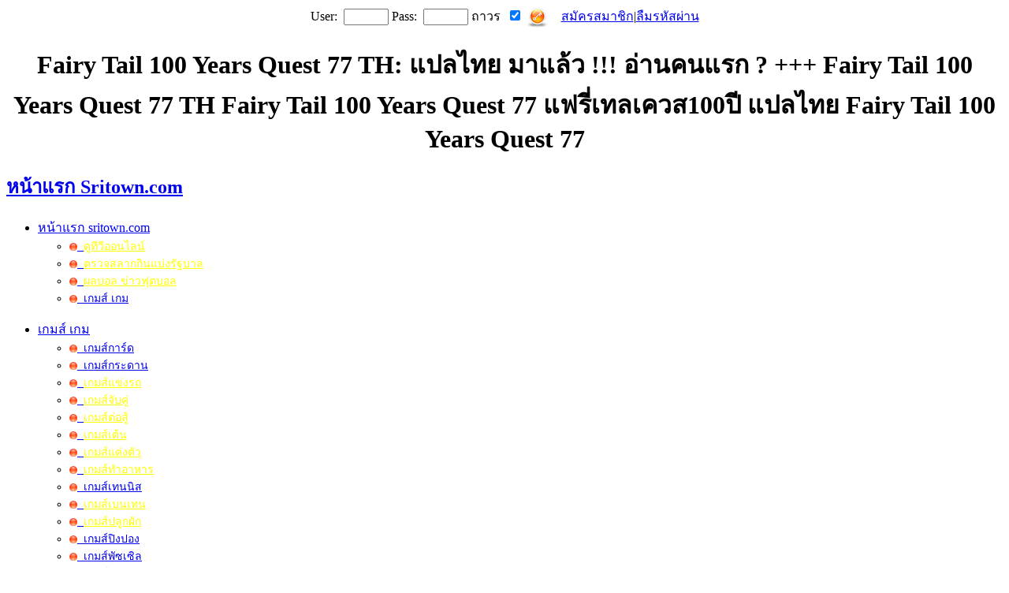

--- FILE ---
content_type: text/html; charset=UTF-8
request_url: https://sritown.com/%E0%B8%AD%E0%B9%88%E0%B8%B2%E0%B8%99/fairy-tail-100-years-quest-77
body_size: 12370
content:
<!doctype html>
<html>
<head>
<title>Fairy Tail 100 Years Quest 77 TH: แปลไทย มาแล้ว !!! อ่านคนแรก ? +++ Fairy Tail 100 Years Quest 77 TH Fairy Tail 100 Years Quest 77 แฟรี่เทลเควส100ปี แปลไทย Fairy Tail 100 Years Quest 77</title>
<meta name="Keywords" content="Fairy Tail 100 Years Quest 77 TH, Fairy Tail 100 Years Quest 77 แปลไทย, Fairy Tail 100 Years Quest 77, Fairy Tail 100 Years Quest 77 TH: แปลไทย, fairy-tail-100-years-quest-77 TH, fairy-tail-100-years-quest-77, Fairy Tail 100 Years Quest TH, Fairy Tail 100 Years Quest แปลไทย, แฟรี่เทลเควส100ปี แปลไทย, Fairy Tail 100 Years Quest, แฟรี่เทลเควส100ปี"/>
<meta name="Description" content="Fairy Tail 100 Years Quest 77 TH, Fairy Tail 100 Years Quest 77 แปลไทย, Fairy Tail 100 Years Quest 77, Fairy Tail 100 Years Quest 77 TH: แปลไทย, fairy-tail-100-years-quest-77 TH, fairy-tail-100-years-quest-77, Fairy Tail 100 Years Quest TH, Fairy Tail 100 Years Quest แปลไทย, แฟรี่เทลเควส100ปี แปลไทย, Fairy Tail 100 Years Quest, แฟรี่เทลเควส100ปี"/>
<meta charset="utf-8">
<meta name="author" content="SriTown.com" />
<meta name="robots" content="index,follow,noarchive" />
<meta name="googlebots" content="index,follow,noarchive" />
<meta name="revisit-after" content="1 days" />
<meta name="language" content="TH">
<link rel="shortcut icon" href="/sriIcon.ico" />
<link href="/jquery-ui/css/custom-theme/jquery-ui.css" rel="stylesheet" type="text/css" />
<link href="/css/sritown.css" rel="stylesheet" type="text/css" />
<link href="/css/manga.css" rel="stylesheet" type="text/css" />
<link href="/jquery/validate/validate.css" rel="stylesheet" type="text/css" />
<link href="/css/mainMenu.css" rel="stylesheet" type="text/css" />
<link href="/css/form.css" rel="stylesheet" type="text/css" />
<script type="text/javascript" src="/jquery-ui/js/jquery.js"></script>
<script type="text/javascript" src="/jquery-ui/js/jquery-ui.js"></script>

<script type="text/javascript">if (parent.frames.length > 0) { parent.location.href = location.href; }</script>
<meta property="fb:pages" content="146037038755635" /><script type="text/javascript" src="/jquery/validate/jquery.validate.js"></script>
<script type="text/javascript" src="/js/manga-read.js"></script>
<script type="text/javascript" src="/js/mainMenu.js"></script>
<script language="javascript" src="/js/rc.js"></script>
</head>
<body>
<div id="object">
<div align="center">	<div id="login-bar">
	  <form name="frm_login2" method="post" action="/forum/index.php?action=login2" accept-charset="UTF-8" onsubmit="return checkLoginBar()">
		<label for="user">User:</label>&nbsp;
		<input type="text" id="user" name="user" size="5" value="" class="input_text" />
		<label for="passwrd">Pass:</label>&nbsp;
		<input type="password" name="passwrd" id="passwrd" size="5" class="input_password" />
		<label>ถาวร</label>&nbsp;
		<input type="checkbox" name="cookieneverexp" checked="checked" class="input_check" onclick="this.form.cookielength.disabled = this.checked;" />
		<input type="hidden" name="cookielength" value="-1" />
		<input type="image" name="imageField" id="imageField" src="/images/login.png" align="absmiddle" alt="เข้าสู่ระบบ" title="เข้าสู่ระบบ">&nbsp;
		&nbsp;
		<a href="/forum/index.php?action=register" title="สมัครสมาชิก">สมัครสมาชิก</a>|<a href="/forum/index.php?action=reminder" title="ลืมรหัสผ่าน">ลืมรหัสผ่าน</a>
	  </form>
	</div>
<div id="fb-root"></div>
<script type="text/javascript" src="/js/fbml.js"></script></div>
<div class="top" align="center"><h1>Fairy Tail 100 Years Quest 77 TH: แปลไทย มาแล้ว !!! อ่านคนแรก ? +++ Fairy Tail 100 Years Quest 77 TH Fairy Tail 100 Years Quest 77 แฟรี่เทลเควส100ปี แปลไทย Fairy Tail 100 Years Quest 77</h1></div>
<div id="header">
	<a href="/" title="หน้าแรก Sritown.com"><h2 class="logo-banner">หน้าแรก Sritown.com</h2></a>
    
		<div id="leaderboard" align="center">
    		</div>
</div>
<a name="top" id="top"></a><!--******************** Menu Bar + Menu Detail ***********************-->
<!-- Set Menu Center-->
<div id="top_menu">
    <!-- Main Menu Object -->
    <div class="main_menu">

        <ul id="nav1">
            <li id="nav11" class="menu_home">
                <a href="https://www.sritown.com/" title="หน้าแรก sritown.com"><span>หน้าแรก sritown.com</span></a>
                <div>
                    <ul style="font-size:14px">
                        <li><a href="https://tv.sritown.com/" target="_blank"><img src="https://www.sritown.com/images/orange.png" border="0" alt="" align="absmiddle">&nbsp;&nbsp;<font color="#FFFF00">ดูทีวีออนไลน์</font></a></li>
                        <li><a href="https://lotto.sritown.com/" target="_blank"><img src="https://www.sritown.com/images/orange.png" border="0" alt="" align="absmiddle">&nbsp;&nbsp;<font color="#FFFF00">ตรวจสลากกินแบ่งรัฐบาล</font></a></li>
                        <li><a href="https://football.sritown.com/" target="_blank"><img src="https://www.sritown.com/images/orange.png" border="0" alt="" align="absmiddle">&nbsp;&nbsp;<font color="#FFFF00">ผลบอล ข่าวฟุตบอล</font></a></li>
                        <li><a href="https://game.sritown.com/" target="_blank"><img src="https://www.sritown.com/images/orange.png" border="0" alt="" align="absmiddle">&nbsp;&nbsp;เกมส์ เกม</a></li>
                    </ul>
                </div>
            </li>
        </ul>
        <ul id="nav2">
            <li id="nav22" class="menu_games">
                <a href="https://game.sritown.com/" title="เกมส์ เกม" target="_blank"><span>เกมส์ เกม</span></a>
                <div>
                    <ul style="font-size:14px">
                        <li><a href="https://game.sritown.com/เกมส์การ์ด" title="เกมส์การ์ด" target="_blank"><img src="/images/orange.png" border="0" align="absmiddle">&nbsp;&nbsp;เกมส์การ์ด</a></li>
                        <li><a href="https://game.sritown.com/เกมส์กระดาน" title="เกมส์กระดาน" target="_blank"><img src="/images/orange.png" border="0" align="absmiddle" />&nbsp;&nbsp;เกมส์กระดาน</a></li>
                        <li><a href="https://game.sritown.com/เกมส์แข่งรถ" title="เกมส์แข่งรถ" target="_blank"><img src="/images/orange.png" border="0" align="absmiddle" />&nbsp;&nbsp;<font color="#FFFF00">เกมส์แข่งรถ</font></a></li>
                        <li><a href="https://game.sritown.com/เกมส์จับคู่" title="เกมส์จับคู่" target="_blank"><img src="/images/orange.png" border="0" align="absmiddle" />&nbsp;&nbsp;<font color="#FFFF00">เกมส์จับคู่</font></a></li>
                        <li><a href="https://game.sritown.com/เกมส์ต่อสู้" title="เกมส์ต่อสู้" target="_blank"><img src="/images/orange.png" border="0" align="absmiddle" />&nbsp;&nbsp;<font color="#FFFF00">เกมส์ต่อสู้</font></a></li>
                        <li><a href="https://game.sritown.com/เกมส์เต้น" title="เกมส์เต้น" target="_blank"><img src="/images/orange.png" border="0" align="absmiddle" />&nbsp;&nbsp;<font color="#FFFF00">เกมส์เต้น</font></a></li>
                        <li><a href="https://game.sritown.com/เกมส์แต่งตัว" title="เกมส์แต่งตัว" target="_blank"><img src="/images/orange.png" border="0" align="absmiddle" />&nbsp;&nbsp;<font color="#FFFF00">เกมส์แต่งตัว</font></a></li>
                        <li><a href="https://game.sritown.com/เกมส์ทำอาหาร" title="เกมส์ทำอาหาร" target="_blank"><img src="/images/orange.png" border="0" align="absmiddle" />&nbsp;&nbsp;<font color="#FFFF00">เกมส์ทำอาหาร</font></a></li>
                        <li><a href="https://game.sritown.com/เกมส์เทนนิส" title="เกมส์เทนนิส" target="_blank"><img src="/images/orange.png" border="0" align="absmiddle" />&nbsp;&nbsp;เกมส์เทนนิส</a></li>
                        <li><a href="https://game.sritown.com/เกมส์เบนเทน" title="เกมส์เบนเทน" target="_blank"><img src="/images/orange.png" border="0" align="absmiddle" />&nbsp;&nbsp;<font color="#FFFF00">เกมส์เบนเทน</font></a></li>
                        <li><a href="https://game.sritown.com/เกมส์ปลูกผัก" title="เกมส์ปลูกผัก" target="_blank"><img src="/images/orange.png" border="0" align="absmiddle" />&nbsp;&nbsp;<font color="#FFFF00">เกมส์ปลูกผัก</font></a></li>
                        <li><a href="https://game.sritown.com/เกมส์ปิงปอง" title="เกมส์ปิงปอง" target="_blank"><img src="/images/orange.png" border="0" align="absmiddle" />&nbsp;&nbsp;เกมส์ปิงปอง</a></li>
                        <li><a href="https://game.sritown.com/เกมส์พัซเซิล" title="เกมส์พัซเซิล" target="_blank"><img src="/images/orange.png" border="0" align="absmiddle" />&nbsp;&nbsp;เกมส์พัซเซิล</a></li>
                        <li><a href="https://game.sritown.com/เกมส์ฟุตบอล" title="เกมส์ฟุตบอล" target="_blank"><img src="/images/orange.png" border="0" align="absmiddle" />&nbsp;&nbsp;เกมส์ฟุตบอล</a></li>
                        <li><a href="https://game.sritown.com/เกมส์มาริโอ" title="เกมส์มาริโอ" target="_blank"><img src="/images/orange.png" border="0" align="absmiddle" />&nbsp;&nbsp;<font color="#FFFF00">เกมส์มาริโอ</font></a></li>
                        <li><a href="https://game.sritown.com/เกมส์ยิงปืน" title="เกมส์ยิงปืน" target="_blank"><img src="/images/orange.png" border="0" align="absmiddle" />&nbsp;&nbsp;<font color="#FFFF00">เกมส์ยิงปืน</font></a></li>
                        <li><a href="https://game.sritown.com/เกมส์รถแข่ง" title="เกมส์รถแข่ง" target="_blank"><img src="/images/orange.png" border="0" align="absmiddle" />&nbsp;&nbsp;<font color="#FFFF00">เกมส์รถแข่ง</font></a></li>
                        <li><a href="https://game.sritown.com/เกมส์สนุกเกอร์" title="เกมส์สนุกเกอร์" target="_blank"><img src="/images/orange.png" border="0" align="absmiddle" />&nbsp;&nbsp;เกมส์สนุกเกอร์</a></li>
                        <li><a href="https://game.sritown.com/เกมส์หทาร" title="เกมส์หทาร" target="_blank"><img src="/images/orange.png" border="0" align="absmiddle" />&nbsp;&nbsp;<font color="#FFFF00">เกมส์หทาร</font></a></li>
                        <li><a href="https://game.sritown.com/เกมส์อื่นๆ" title="เกมส์อื่นๆ" target="_blank"><img src="/images/orange.png" border="0" align="absmiddle" />&nbsp;&nbsp;เกมส์อื่นๆ</a></li>
                        <li><a href="https://game.sritown.com/เกมส์ฮิตตลอดกาล" title="เกมส์ฮิตตลอดกาล" target="_blank"><img src="/images/orange.png" border="0" align="absmiddle" />&nbsp;&nbsp;<font color="#FFFF00">เกมส์ฮิตตลอดกาล</font></a></li>
                    </ul>
                </div>
            </li>
        </ul>

        <ul id="nav3">
            <li id="nav33" class="menu_korean">
                <a href="/korean/" title="ซีรี่ย์เกาหลี ฟังเพลงเกาหลี ข่าวบันเทิงเกาหลี"><span>ซีรี่ย์เกาหลี ฟังเพลงเกาหลี ข่าวบันเทิงเกาหลี</span></a>
                <div>
                    <ul style="font-size:14px">
                        <li><a href="/korean/mv/"><img src="/images/orange.png" border="0" align="absmiddle" />&nbsp;&nbsp;MV เกาหลี</a></li>
                        <li><a href="/korean/news/"><img src="/images/orange.png" border="0" align="absmiddle" />&nbsp;&nbsp;ข่าวบันเทิงเกาหลี</a></li>
                        <li><a href="/korean/series/"><img src="/images/orange.png" border="0" align="absmiddle" />&nbsp;&nbsp;<font color="#FFFF00">ซีรีย์เกาหลี</font></a></li>
                        <li><a href="/korean/star/"><img src="/images/orange.png" border="0" align="absmiddle" />&nbsp;&nbsp;ดาราเกาหลี นักแสดงเกาหลี</a></li>
                        <li><a href="/korean/star/"><img src="/images/orange.png" border="0" align="absmiddle" />&nbsp;&nbsp;นักร้องเกาหลี</a></li>
                        <li><a href="https://www.musicstime.com/korean-music/" target="_blank"><img src="/images/orange.png" border="0" align="absmiddle" />&nbsp;&nbsp;<font color="#FFFF00">ฟังเพลงเกาหลี</font></a></li>
                    </ul>
                </div>
            </li>
        </ul>

        <ul id="nav4">
            <li id="nav44" class="menu_manga">
                <a href="/manga/" title="Manga การ์ตูน"><span>Manga การ์ตูน</span></a>
                <div>
                    <ul style="font-size:14px">
                        <li><a href="https://www.sritown.com/manga/bleach/"><img src="/images/orange.png" border="0" align="absmiddle">&nbsp;&nbsp;Bleach บลีช</a></li>
                        <li><a href="https://www.sritown.com/manga/beelzebub/"><img src="/images/orange.png" border="0" align="absmiddle">&nbsp;&nbsp;Beelzebub เบลเซบับ</a></li>
                        <li><a href="https://www.sritown.com/manga/boruto/"><img src="/images/orange.png" border="0" align="absmiddle">&nbsp;&nbsp;<font color="#FFFF00">Boruto</font></a></li>
                        <li><a href="https://www.sritown.com/manga/clover/"><img src="/images/orange.png" border="0" align="absmiddle">&nbsp;&nbsp;Clover เพื่อนรักขาลุย</a></li>
                        <li><a href="https://www.sritown.com/manga/d.gray-man/"><img src="/images/orange.png" border="0" align="absmiddle">&nbsp;&nbsp;<font color="#FFFF00">D.Gray-Man</font></a></li>
                        <li><a href="https://www.sritown.com/manga/dragon_ball_super/"><img src="/images/orange.png" border="0" align="absmiddle">&nbsp;&nbsp;Dragon Ball Super</a></li>
                        <li><a href="https://www.sritown.com/manga/fairy_tail/"><img src="/images/orange.png" border="0" align="absmiddle">&nbsp;&nbsp;Fairy Tail แฟรี่เทล</a></li>
                        <li><a href="https://www.sritown.com/manga/fairy_tail_100_years_quest/"><img src="/images/orange.png" border="0" align="absmiddle">&nbsp;&nbsp;<font color="#FFFF00">Fairy Tail 100 Years Quest</font></a></li>
                        <li><a href="https://www.sritown.com/manga/gintama/"><img src="/images/orange.png" border="0" align="absmiddle">&nbsp;&nbsp;<font color="#FFFF00">Gintama กินทามะ</font></a></li>
                        <li><a href="https://www.sritown.com/manga/hajime_no_ippo/"><img src="/images/orange.png" border="0" align="absmiddle">&nbsp;&nbsp;<font color="#FFFF00">Hajime No Ippo ก้าวแรกสู่สังเวียน</font></a></li>
                        <li><a href="https://www.sritown.com/manga/hunter_x_hunter/"><img src="/images/orange.png" border="0" align="absmiddle">&nbsp;&nbsp;<font color="#FFFF00">Hunter X Hunter</font></a></li>
                        <li><a href="https://www.sritown.com/manga/nanatsu_no_taizai/"><img src="/images/orange.png" border="0" align="absmiddle">&nbsp;&nbsp;<font color="#FFFF00">Nanatsu no Taizai</font></a></li>
                        <li><a href="https://www.sritown.com/manga/naruto/"><img src="/images/orange.png" border="0" align="absmiddle">&nbsp;&nbsp;Naruto นารุโตะ</a></li>
                        <li><a href="https://www.sritown.com/manga/naruto-gaiden-the-seventh-hokage/"><img src="/images/orange.png" border="0" align="absmiddle">&nbsp;&nbsp;Naruto Gaiden</a></li>
                        <li><a href="https://www.sritown.com/manga/prince_of_tennis/"><img src="/images/orange.png" border="0" align="absmiddle">&nbsp;&nbsp;<font color="#FFFF00">New Prince of Tennis</font></a></li>
                        <li><a href="https://www.sritown.com/manga/one_piece/"><img src="/images/orange.png" border="0" align="absmiddle">&nbsp;&nbsp;<font color="#FFFF00">One Piece วันพีช</font></a></li>
                        <li><a href="https://www.sritown.com/manga/reborn/"><img src="/images/orange.png" border="0" align="absmiddle">&nbsp;&nbsp;Reborn รีบอร์น</a></li>
                        <li><a href="https://www.sritown.com/manga/shokugeki_no_soma/"><img src="/images/orange.png" border="0" align="absmiddle">&nbsp;&nbsp;<font color="#FFFF00">Shokugeki no Soma</font></a></li>
                        <li><a href="https://www.sritown.com/manga/solo-leveling/"><img src="/images/orange.png" border="0" align="absmiddle">&nbsp;&nbsp;<font color="#FFFF00">Solo Leveling</font></a></li>
                        <li><a href="https://www.sritown.com/manga/versus/"><img src="/images/orange.png" border="0" align="absmiddle">&nbsp;&nbsp;<font color="#FFFF00">Versus</font></a></li>
                        <li><a href="https://www.sritown.com/manga/toriko/"><img src="/images/orange.png" border="0" align="absmiddle">&nbsp;&nbsp;Toriko โทริโกะ</a></li>

                    </ul>
                </div>
            </li>
        </ul>

        <ul id="nav5">
            <li id="nav55" class="menu_community">
                <a href="/forum/" title="เว็บบอร์ด Community" target="_blank"><span>เว็บบอร์ด Community</span></a>
            </li>
        </ul>
    </div>
</div>
<!--*********************** End Menu Bar + Menu Detail *************************-->
<div style="text-align: center; width:100%; margin: 15px auto">
    <a href="https://ibit.ly/lalika66" target="_blank">
        <img width="729" height="180" src="https://image.cdend.com/wp-content/uploads/2024/05/728x200-lalikabet66.gif" />
    </a>
    <a href="https://ibit.ly/lalika168" target="_blank">
        <img width="729" height="180" src="https://image.cdend.com/wp-content/uploads/2024/03/728x200-lalikabet168.gif" />
    </a>
    <a href="https://ibit.ly/lalika88" target="_blank">
        <img width="729" height="180" src="https://image.cdend.com/wp-content/uploads/2024/03/728x200-lalikabet88.gif" />
    </a>
    <a href="https://ibit.ly/hydra88" target="_blank">
        <img width="729" height="180" src="https://image.cdend.com/wp-content/uploads/2024/03/728x200-Hydra888.gif" />
    </a>
    <a href="https://lionth.online/baccarat/" target="_blank" rel="nofollow">
        <img width="729" height="180" src="https://image-sv.sritown.com/banner/32659232526.gif" alt="บาคาร่าเว็บตรง" />
    </a>
    <a href="https://ibit.ly/ufazeed" target="_blank">
        <img width="729" height="180" src="https://image.cdend.com/wp-content/uploads/2024/03/728x200-ufazeed.gif" />
    </a>
    <a href="https://ibit.ly/panama888" target="_blank">
        <img width="729" height="180" src="https://image.cdend.com/wp-content/uploads/2024/03/728x200-panama888.gif" />
    </a>
    <a href="https://ibit.ly/lotto77" target="_blank">
        <img width="729" height="180" src="https://image.cdend.com/wp-content/uploads/2024/03/728x200-lotto77.gif" />
    </a>
</div><div id="bodyContent" style="margin-top:10px;">
<div class = "leftside">
	<div id="leftContent">
    	<div class="addthis_toolbox addthis_default_style" align="center">
			<a href="https://addthis.com/bookmark.php?v=250&amp;username=sritown" class="addthis_button_compact">Share</a>
		<span class="addthis_separator">|</span>
		<a class="addthis_button_favorites" title="เก็บเป็นหน้าโปรด"></a>
		<a class="addthis_button_email" title="ส่งหน้านี้ให้เพื่อน"></a>
		<a class="addthis_button_google" title="Google"></a>
		<a class="addthis_button_facebook" title="facebook"></a>
		<a class="addthis_button_twitter" title="twitter"></a>
		</div>    	<div id="mangaMenu">
        	<h3 class = "leftColumnHead">การ์ตูน</h3>
            
    <ul class="nav" style="padding-left:25px; padding-right:15px;">
        <li><a href="https://www.sritown.com/manga/one_piece/" title="วันพีช One Piece" class="sprite-onepiece">
                <div class="sprite-set-text">วันพีช One Piece</div>
            </a> <span class="div-inline-block"><a href="https://www.sritown.com/manga/one_piece/rss.php" target="_blank" class="sprite-rss_logo">&nbsp;</a></span></li>
        <li>
            <a href="https://www.sritown.com/manga/one-punch-man/" title="	วันพันช์แมนแปลไทย One Punch Man" class="sprite-onepunchman">
                <div class="sprite-set-text">One Punch Man</div>
            </a>
            <span class="div-inline-block">
                <a href="https://www.sritown.com/manga/one-punch-man/rss.php" target="_blank" class="sprite-rss_logo">&nbsp;</a>
            </span>
        </li>
        <li>
            <a href="https://www.sritown.com/manga/solo-leveling/" title="Solo Leveling แปลไทย" class="sprite-solo-leveling">
                <div class="sprite-set-text">Solo Leveling</div>
            </a>
            <span class="div-inline-block">
                <a href="https://www.sritown.com/manga/solo-leveling/rss.php" target="_blank" class="sprite-rss_logo">&nbsp;</a>
            </span>
        </li>
        <li>
            <a href="https://www.sritown.com/manga/eyeshield-21/" title="Eyeshield 21 แปลไทย" class="sprite-eyeshield-21">
                <div class="sprite-set-text">Eyeshield 21</div>
            </a>
            <span class="div-inline-block">
                <a href="https://www.sritown.com/manga/eyeshield-21/rss.php" target="_blank" class="sprite-rss_logo">&nbsp;</a>
            </span>
        </li>
        <li>
            <a href="https://www.sritown.com/manga/versus/" title="Versus แปลไทย" class="sprite-versus">
                <div class="sprite-set-text">Versus</div>
            </a>
            <span class="div-inline-block">
                <a href="https://www.sritown.com/manga/versus/rss.php" target="_blank" class="sprite-rss_logo">&nbsp;</a>
            </span>
        </li>

        <li><a href="https://www.sritown.com/manga/dr.stone/" title="ดอกเตอร์สโตนแปลไทย Dr.Stone" class="sprite-drstone">
                <div class="sprite-set-text">Dr.Stone</div>
            </a> <span class="div-inline-block"><a href="https://www.sritown.com/manga/dr.stone/rss.php" target="_blank" class="sprite-rss_logo">&nbsp;</a></span></li>
        <li><a href="https://www.sritown.com/manga/fairy_tail_100_years_quest/" title="Fairy Tail 100 Year Quest" class="sprite-fairy-tail">
                <div class="sprite-set-text">Fairy Tail 100 Years Quest</div>
            </a> <span class="div-inline-block"><a href="https://www.sritown.com/manga/fairy_tail_100_years_quest/rss.php" target="_blank" class="sprite-rss_logo">&nbsp;</a></span></li>
        <li><a href="https://www.sritown.com/manga/boruto/" title="โบรูโตะแปลไทย Boruto TH" class="sprite-naruto-gaiden">
                <div class="sprite-set-text">Boruto</div>
            </a> <span class="div-inline-block"><a href="https://www.sritown.com/manga/boruto/rss.php" target="_blank" class="sprite-rss_logo">&nbsp;</a></span></li>
        <li><a href="https://www.sritown.com/manga/dragon_ball_super/" title="ดราก้อนบอล ซุปเปอร์แปลไทย Dragon Ball Super TH" class="sprite-dbs">
                <div class="sprite-set-text">Dragon Ball Super</div>
            </a> <span class="div-inline-block"><a href="https://www.sritown.com/manga/dragon_ball_super/rss.php" target="_blank" class="sprite-rss_logo">&nbsp;</a></span></li>
        <li><a href="https://www.sritown.com/manga/nanatsu_no_taizai/" title="ศึกตำนาน 7 อัศวิน Nanatsu no Taizai" class="sprite-nanatsu">
                <div class="sprite-set-text">Nanatsu no Taizai</div>
            </a> <span class="div-inline-block"><a href="https://www.sritown.com/manga/nanatsu_no_taizai/rss.php" target="_blank" class="sprite-rss_logo">&nbsp;</a></span></li>
        <li><a href="https://www.sritown.com/manga/shokugeki_no_soma/" title="Shokugeki no Soma ยอดนักปรุงโซมะ" class="sprite-soma">
                <div class="sprite-set-text">Shokugeki no Soma</div>
            </a> <span class="div-inline-block"><a href="https://www.sritown.com/manga/shokugeki_no_soma/rss.php" target="_blank" class="sprite-rss_logo">&nbsp;</a></span></li>
        <li><a href="https://www.sritown.com/manga/prince_of_tennis/" title="Prince of Tennis" class="sprite-pot">
                <div class="sprite-set-text">New Prince of Tennis</div>
            </a> <span class="div-inline-block"><a href="https://www.sritown.com/manga/prince_of_tennis/rss.php" target="_blank" class="sprite-rss_logo">&nbsp;</a></span></li>
        <li><a href="https://www.sritown.com/manga/hajime_no_ippo/" title="ก้าวแรกสู่สังเวียน" class="sprite-ippo">
                <div class="sprite-set-text">ก้าวแรกสู่สังเวียน</div>
            </a> <span class="div-inline-block"><a href="https://www.sritown.com/manga/hajime_no_ippo/rss.php" target="_blank" class="sprite-rss_logo">&nbsp;</a></span></li>
        <li><a href="https://www.sritown.com/manga/hunter_x_hunter/" title="Hunter X Hunter" class="sprite-hunter">
                <div class="sprite-set-text">Hunter X Hunter</div>
            </a> <span class="div-inline-block"><a href="https://www.sritown.com/manga/hunter_x_hunter/rss.php" target="_blank" class="sprite-rss_logo">&nbsp;</a></span></li>
        <li><a href="https://www.sritown.com/manga/gintama/" title="Gintama	กินทามะ" class="sprite-gintama">
                <div class="sprite-set-text">Gintama กินทามะ</div>
            </a> <span class="div-inline-block"><a href="https://www.sritown.com/manga/gintama/rss.php" target="_blank" class="sprite-rss_logo">&nbsp;</a></span></li>
        <li><a href="https://www.sritown.com/manga/d.gray-man/" title="D.Gray-Man" class="sprite-dgray-man">
                <div class="sprite-set-text">D.Gray-Man</div>
            </a> <span class="div-inline-block"><a href="https://www.sritown.com/manga/d.gray-man/rss.php" target="_blank" class="sprite-rss_logo">&nbsp;</a></span></li>
        <li><a href="https://www.sritown.com/manga/naruto/" title="นารูโตะ Naruto" class="sprite-naruto">
                <div class="sprite-set-text">นารูโตะ Naruto</div>
            </a> <span class="div-inline-block"><a href="https://www.sritown.com/manga/naruto/rss.php" target="_blank" class="sprite-rss_logo">&nbsp;</a></span></li>
        <li><a href="https://www.sritown.com/manga/bleach/" title="บีช Bleach" class="sprite-bleach">
                <div class="sprite-set-text">บีช Bleach</div>
            </a> <span class="div-inline-block"><a href="https://www.sritown.com/manga/bleach/rss.php" target="_blank" class="sprite-rss_logo">&nbsp;</a></span></li>
        <li><a href="https://www.sritown.com/manga/naruto-gaiden-the-seventh-hokage/" title="นารูโตะ ภาคโฮคาเงะรุ่นที่7 แปลไทย Naruto Gaiden: The Seventh Hokage" class="sprite-naruto-gaiden">
                <div class="sprite-set-text">Naruto Gaiden</div>
            </a> <span class="div-inline-block"><a href="https://www.sritown.com/manga/naruto-gaiden-the-seventh-hokage/rss.php" target="_blank" class="sprite-rss_logo">&nbsp;</a></span></li>
        <li><a href="https://www.sritown.com/manga/toriko/" title="Toriko โทริโกะ" class="sprite-toriko">
                <div class="sprite-set-text">Toriko โทริโกะ</div>
            </a> <span class="div-inline-block"><a href="https://www.sritown.com/manga/toriko/rss.php" target="_blank" class="sprite-rss_logo">&nbsp;</a></span></li>
        <li><a href="https://www.sritown.com/manga/fairy_tail/" title="Fairy Tail" class="sprite-fairy-tail">
                <div class="sprite-set-text">แฟรี่เทล Fairy Tail</div>
            </a> <span class="div-inline-block"><a href="https://www.sritown.com/manga/fairy_tail/rss.php" target="_blank" class="sprite-rss_logo">&nbsp;</a></span></li>
        <li><a href="https://www.sritown.com/manga/reborn/" title="รีบอร์น Reborn" class="sprite-reborn">
                <div class="sprite-set-text">รีบอร์น Reborn</div>
            </a> <span class="div-inline-block"><a href="https://www.sritown.com/manga/reborn/rss.php" target="_blank" class="sprite-rss_logo">&nbsp;</a></span></li>
        <li><a href="https://www.sritown.com/manga/beelzebub/" title="beelzebub โทริโกะ" class="sprite-beelzebub">
                <div class="sprite-set-text">Beelzebub</div>
            </a> <span class="div-inline-block"><a href="https://www.sritown.com/manga/beelzebub/rss.php" target="_blank" class="sprite-rss_logo">&nbsp;</a></span></li>
        <li><a href="https://www.sritown.com/manga/clover/" title="Clover เพื่อนรักขาลุย" class="sprite-clover">
                <div class="sprite-set-text">Clover เพื่อนรักขาลุย</div>
            </a> <span class="div-inline-block"><a href="https://www.sritown.com/manga/clover/rss.php" target="_blank" class="sprite-rss_logo">&nbsp;</a></span></li>
    </ul>
            <h3 class = "leftColumnHead">เกาหลี</h3>
            <ul class="nav" style="padding-left:25px; padding-right:15px;"> 
    <li><a href="/korean/series/" title ="ซีรีย์เกาหลี หนังเกาหลี ซีรี่ย์เกาหลี" class="sprite-series"><div class="sprite-set-text">ซีรีย์เกาหลี</div></a> <span class="div-inline-block"><a href="https://www.sritown.com/korean/series/rss.php" target="_blank" class="sprite-rss_logo">&nbsp;</a></span></li>
    <li><a href="/korean/mv/" title = "MV เกาหลี โฆษณา Teaser" class="sprite-mv"><div class="sprite-set-text">MV เกาหลี</div></a> <span class="div-inline-block"><a href="https://www.sritown.com/korean/mv/rss.php" target="_blank" class="sprite-rss_logo">&nbsp;</a></span></li>
    <li><a href="https://www.musicstime.com/korean-music/" title="ฟังเพลงเกาหลี ฟังเพลงประกอบละคร Ost Sound Track" target="_blank" class="sprite-kmusics"><div class="sprite-set-text">ฟังเพลงเกาหลี</div></a> <span class="div-inline-block"><a href="https://www.sritown.com/korean/musics/rss.php" target="_blank" class="sprite-rss_logo">&nbsp;</a></span></li>
    <li><a href="/korean/news/" title="ข่าวบันเทิงเกาหลี ข่าวเกาหลี ข่าวเพลงเกาหลี ข่าวซีรี่ย์เกาหลี" class="sprite-knews"><div class="sprite-set-text">ข่าวเกาหลี</div></a> <span class="div-inline-block"><a href="https://www.sritown.com/korean/news/rss.php" target="_blank" class="sprite-rss_logo">&nbsp;</a></span></li>
    <li><a href="/korean/star/" title="ดาราเกาหลี" class="sprite-actress"><div class="sprite-set-text">ดาราเกาหลี</div></a></li>
    <li><a href="/korean/star/" title="นักร้องเกาหลี" class="sprite-singer"><div class="sprite-set-text">นักร้องเกาหลี</div></a></li>
</ul>
                    <h3 class = "leftColumnHead">เกมส์</h3>
            <ul class="nav" style="padding-left:25px; padding-right:15px;"> 
    <li><a href = "https://game.sritown.com/เกมส์แต่งตัว" title = "เกมส์แต่งตัว" target="_blank" class="sprite-dressing"><div class="sprite-set-text">เกมส์แต่งตัว</div></a></li>
    <li><a href = "https://game.sritown.com/เกมส์ทำอาหาร" title = "เกมส์ทำอาหาร" target="_blank" class="sprite-cooking"><div class="sprite-set-text">เกมส์ทำอาหาร</div></a></li>
    <li><a href = "https://game.sritown.com/เกมส์ปลูกผัก" title = "เกมส์ปลูกผัก" target="_blank" class="sprite-vegetable"><div class="sprite-set-text">เกมส์ปลูกผัก</div></a></li>
    <li><a href = "https://game.sritown.com/เกมส์เต้น" title = "เกมส์เต้น" target="_blank" class="sprite-dancing"><div class="sprite-set-text">เกมส์เต้น</div></a></li>
    <li><a href = "https://game.sritown.com/เกมส์ต่อสู้" title = "เกมส์ต่อสู้" target="_blank" class="sprite-fighting"><div class="sprite-set-text">เกมส์ต่อสู้</div></a></li>
    <li><a href = "https://game.sritown.com/เกมส์แข่งรถ" title = "เกมส์แข่งรถ" target="_blank" class="sprite-racing"><div class="sprite-set-text">เกมส์แข่งรถ</div></a></li>
    <li><a href = "https://game.sritown.com/เกมส์ยิงปืน" title = "เกมส์ยิงปืน" target="_blank" class="sprite-shooting"><div class="sprite-set-text">เกมส์ยิงปืน</div></a></li>
    <li><a href = "https://game.sritown.com/เกมส์หทาร" title = "เกมส์หทาร" target="_blank" class="sprite-soldier"><div class="sprite-set-text">เกมส์หทาร</div></a></li>
	<li><a href = "https://game.sritown.com/เกมส์เบ็นเท็น" title = "เกมส์เบ็นเท็น" target="_blank" class="sprite-ben10"><div class="sprite-set-text">เกมส์เบ็นเท็น</div></a></li>
	<li><a href = "https://game.sritown.com/เกมส์มาริโอ" title = "เกมส์มาริโอ" target="_blank" class="sprite-mario"><div class="sprite-set-text">เกมส์มาริโอ</div></a></li>
    <li><a href = "https://game.sritown.com/เกมส์ฟุตบอล" title = "เกมส์ฟุตบอล" target="_blank" class="sprite-football"><div class="sprite-set-text">เกมส์ฟุตบอล</div></a></li>
    <li><a href = "https://game.sritown.com/เกมส์เทนนิส" title = "เกมส์เทนนิส" target="_blank" class="sprite-tennis"><div class="sprite-set-text">เกมส์เทนนิส</div></a></li>
    <li><a href = "https://game.sritown.com/เกมส์ปิงปอง" title = "เกมส์ปิงปอง" target="_blank" class="sprite-pingpong"><div class="sprite-set-text">เกมส์ปิงปอง</div></a></li>
    <li><a href = "https://game.sritown.com/เกมส์สนุกเกอร์" title = "เกมส์สนุกเกอร์" target="_blank" class="sprite-snooker"><div class="sprite-set-text">เกมส์สนุกเกอร์</div></a></li>
    <li><a href = "https://game.sritown.com/เกมส์จับคู่" title = "เกมส์จับคู่" target="_blank" class="sprite-matching"><div class="sprite-set-text">เกมส์จับคู่</div></a></li>
	<li><a href = "https://game.sritown.com/เกมส์การ์ด" title = "เกมส์การ์ด" target="_blank" class="sprite-card"><div class="sprite-set-text">เกมส์การ์ด</div></a></li>
    <li><a href = "https://game.sritown.com/เกมส์พัซเซิล" title = "เกมส์พัซเซิล" target="_blank" class="sprite-puzzle"><div class="sprite-set-text">เกมส์พัซเซิล</div></a></li>
	<li><a href = "https://game.sritown.com/เกมส์กระดาน" title = "เกมส์กระดาน" target="_blank" class="sprite-board"><div class="sprite-set-text">เกมส์กระดาน</div></a></li>
	<li><a href = "https://game.sritown.com/เกมส์อื่นๆ" title = "เกมส์อื่นๆ" target="_blank" class="sprite-sonic"><div class="sprite-set-text">เกมส์อื่นๆ</div></a></li>
	<li><a href = "https://game.sritown.com/เกมส์ฮิตตลอดกาล" title = "เกมส์ฮิตตลอดกาล" target="_blank" class="sprite-angry"><div class="sprite-set-text">เกมส์ฮิตตลอดกาล</div></a></li>
</ul>
        			<h3 class = "leftColumnHead">Community</h3>
            <ul class="nav" style="padding-left:25px; padding-right:15px;"> 
    <li><a href="/forum/" title="Community" class="sprite-community" target="_blank"><div class="sprite-set-text">Community</div></a></li>
    <li><a href="#" title="MSN" class="sprite-msn"><div class="sprite-set-text">MSN</div></a></li>
    <li><a href="#" title="Hi5" class="sprite-hi5"><div class="sprite-set-text">Hi5</div></a></li>
    <li><a href="#" title="Facebook" class="sprite-facebook"><div class="sprite-facebook sprite-set-text">Facebook</div></a></li>
    <li><a href="#" title="Twitter" class="sprite-twitter"><div class="sprite-set-text">Twitter</div></a></li>
    <li><a href="#" title="Myspace" class="sprite-myspace"><div class="sprite-set-text">Myspace</div></a></li>
    <li><a href="#" title="Yahoo" class="sprite-yahoo"><div class="sprite-set-text">Yahoo</div></a></li>
</ul>
    	</div>
                <!----------------------- Facebook Fan ------------------------->
<a href="https://www.facebook.com/sritownfan/" target="_blank" rel="nofollow" title="Facebook SriTown"><img src="/images/facebook.png" alt="Facebook SriTown" width="95" height="95" border="0"></a>
<!--<a style="display:none" href="https://twitter.com/sritown2013" target="_blank" rel="nofollow" title="Twitter Sritown"><img src="/images/twitter.png" alt="Twitter Sritown" width="95" height="95" border="0"></a>-->
<div style="background-color:#FFF">

<div id="fb-root"></div>
<script>(function(d, s, id) {
  var js, fjs = d.getElementsByTagName(s)[0];
  if (d.getElementById(id)) return;
  js = d.createElement(s); js.id = id;
  js.src = "//connect.facebook.net/en_US/sdk.js#xfbml=1&version=v10.0&appId=109291025810256";
  fjs.parentNode.insertBefore(js, fjs);
}(document, 'script', 'facebook-jssdk'));</script>
<div class="fb-page" data-href="https://www.facebook.com/sritownfan/" data-width="200" data-height="250" data-small-header="false" data-adapt-container-width="true" data-hide-cover="false" data-show-facepile="true" data-show-posts="false">
<div class="fb-xfbml-parse-ignore"><blockquote cite="https://www.facebook.com/sritownfan/"><a href="https://www.facebook.com/sritownfan/">Sri Town</a></blockquote></div>
</div>
</div>
        <!----------------------- End Facebook Fan ------------------------->
                <div id="ads_lefts"></div>
        <div id="email-alert">
			<ul>
                <li><a href="#form-mail">บริการอีเมลล์แจ้งเตือน</a></li>
            </ul>
            <div id="#form-mail">
            	<div><script type="text/javascript" src="/js/mangaFormMail.js"></script>
	<form action="/manga/mail-register.php" target="_blank" method="post" name="frmMail" id="frmMail" onsubmit="return checkmailform();" style="font-size:12px; color:#333">
	  <table width="200" border="0" cellspacing="0" cellpadding="0">
		<tr>
		  <td colspan="2" align="center" style="font-size:12px; color:#333">อีเมลล์แจ้งเตือนเมื่อการ์ตูนตอนใหม่ออก</td>
		</tr>
		<tr>
		  <td width="70">Email : </td>
		  <td width="130"><label for="code"></label>
		  <input name="email" type="text" id="email" size="15"><span style="color:#F00">*</span></td>
		</tr>
		<tr>
		  <td>Manga : </td>
		  <td><label for="manga"></label>
			<select name="manga" id="manga">
			  <option value="0">ทุกเรื่อง</option>
			  <option value="11">Beelzebub</option><option value="3">Bleach</option><option value="17">Boruto</option><option value="15">Clover</option><option value="9">D.Gray-man</option><option value="20">Dr. Stone</option><option value="18">Dragon Ball Super</option><option value="24">Eyeshield 21</option><option value="8">Fairy Tail</option><option value="19">Fairy Tail 100 Years Quest</option><option value="16">Gintama</option><option value="5">Hajime No Ippo</option><option value="4">Hunter X Hunter</option><option value="12">Nanatsu no Taizai</option><option value="1">Naruto</option><option value="13">Naruto Gaiden: The Seventh Hokage</option><option value="6">New Prince of Tennis</option><option value="2">One Piece</option><option value="21">One Punch Man</option><option value="7">Reborn</option><option value="14">Shokugeki no Soma</option><option value="22">Solo Leveling</option><option value="10">Toriko</option><option value="23">Versus</option>		  </select></td>
		</tr>
		<tr>
		  <td>&nbsp;</td>
		  <td><img src="/inc/securityCode.php" />&nbsp;</td>
		</tr>
		<tr>
		  <td>กรอกรหัส</td>
		  <td><label for="code"></label>
			<input name="code" type="text" id="code" size="15">
		  <span style="color:#F00">*</span></td>
		</tr>
		<tr>
		  <td><input name="flag" type="hidden" id="flag" value="1"></td>
		  <td><label for="button"></label>
		  <input type="submit" name="button" id="button" value="ลงทะเบียน"></td>
		</tr>
		<tr>
		  <td colspan="2" align="center" style="font-size:12px;">&nbsp;<b>หมายเหตุ:</b> หลังลงทะเบียนท่านจะได้รับ<b style="color:#F00">อีเมล์ยืนยัน</b> <u>ถ้าไม่ได้โปรดเช็คใน Junk <br />
		  แล้วตั้งว่าไม่ใช่ Junk ด้วยจ้า</u> เพื่อที่ท่านจะสามารถรับ<br />
		  อีเมลล์ต่อๆไปจากเราได้</td>
		</tr>
	  </table>
	</form>
    </div>
            </div>
    	</div>
        <div id="last-manga-post">
			<ul>
                <li><a href="#show-last-manga-post">Comment ล่าสุด</a></li>
            </ul>
            <div id="show-last-manga-post">
            	<div><style>
.last-post-name {
	font-family: Arial, Helvetica, sans-serif;
	font-size: 12px;
	font-weight: bold;
	color: #F0F;
}
</style>
<ul style="font-size:12px">
<li><span class='last-post-name'>eak</span> <img src='/images/icons/icon_id.gif' alt='ดูเหมือนว่าตระกูลเดวี่ รู้ถึง๑๐๐ปีแห่งความว่างเปล่า ว่าเกิดอะไรขึ้นบ้าง โดยไม่ต้องอ่านโพเนกีฟ
แต่น่าจะส่งผ่านทางประสบการณ์ของบรรพบุรุษแต่ละรุ่น และที่ทราบอีกอย่างคือ หนวดขาวสามารถมองเห็นอนาคตได้ช่วงสั้นๆ' title='ดูเหมือนว่าตระกูลเดวี่ รู้ถึง๑๐๐ปีแห่งความว่างเปล่า ว่าเกิดอะไรขึ้นบ้าง โดยไม่ต้องอ่านโพเนกีฟ
แต่น่าจะส่งผ่านทางประสบการณ์ของบรรพบุรุษแต่ละรุ่น และที่ทราบอีกอย่างคือ หนวดขาวสามารถมองเห็นอนาคตได้ช่วงสั้นๆ' border='0' align='absmiddle' /> บน <a href='/อ่าน/one-piece-1164#comment' target='_blank' title='One Piece 1164 - สายเลือดแห่งเดวี่'>One Piece 1164 - สายเลือดแห่...</a> 2 เดือนที่แล้ว</li><li><span class='last-post-name'>ใครที่1</span> <img src='/images/icons/icon_id.gif' alt='ใครที่1' title='ใครที่1' border='0' align='absmiddle' /> บน <a href='/อ่าน/one-piece-1164#comment' target='_blank' title='One Piece 1164 - สายเลือดแห่งเดวี่'>One Piece 1164 - สายเลือดแห่...</a> 2 เดือนที่แล้ว</li><li><span class='last-post-name'>Phumiphat Srivachiraphat</span> <img src='/images/icons/icon_id.gif' alt='1' title='1' border='0' align='absmiddle' /> บน <a href='/อ่าน/one-piece-1160#comment' target='_blank' title='One Piece 1160 - คดีก็อดวัลเลย์'>One Piece 1160 - คดีก็อดวัลเ...</a> 4 เดือนที่แล้ว</li><li><span class='last-post-name'>ที่1</span> <img src='/images/icons/icon_id.gif' alt='1' title='1' border='0' align='absmiddle' /> บน <a href='/อ่าน/one-piece-1156#comment' target='_blank' title='One Piece 1156 - ไอดอล'>One Piece 1156 - ไอดอล</a> 5 เดือนที่แล้ว</li><li><span class='last-post-name'>กดกหำ</span> <img src='/images/icons/icon_id.gif' alt='ท่านอิม Vs จอยบอย' title='ท่านอิม Vs จอยบอย' border='0' align='absmiddle' /> บน <a href='/อ่าน/one-piece-1151#comment' target='_blank' title='One Piece 1151 - พอได้แล้ว! เข้าใจแล้ว!!!'>One Piece 1151 - พอได้แล้ว! เ�...</a> 7 เดือนที่แล้ว</li></ul></div>
            </div>
    	</div>
                	</div>
</div>
	<div id="mangaContent">
		<div id="TabManga" align="center">
            <ul>
                <li><a href="#showManga">Fairy Tail 100 Years Quest</a></li>
            </ul>
            <div id="ads_top">
						</div>
            <div align="left" style="margin-left:20px;">
	<h1><a href="/">หน้าแรก</a> -> <a href="/manga/" title="manga">Manga</a> -> <a href="/manga/fairy_tail_100_years_quest/" title="Fairy Tail 100 Years Quest">Fairy Tail 100 Years Quest</a> -> Fairy Tail 100 Years Quest 77 TH: แปลไทย 		<span style="padding-left:10px;">
					</span>
	</h1>
</div>
<div align="left" style="margin-left:20px"></div>
<div id="facebook-like" align="left" ; style="margin-left:20px;">
	<iframe src="https://www.facebook.com/plugins/like.php?href=https://www.sritown.com/อ่าน/fairy-tail-100-years-quest-77&amp;layout=standard&amp;show_faces=true&amp;width=450&amp;action=like&amp;font=arial&amp;colorscheme=light&amp;height=80" scrolling="no" frameborder="0" style="border:none; overflow:hidden; width:450px; height:60px;" allowTransparency="true"></iframe>
</div>
<div align="center">
	</div>
<a href = '/อ่าน/fairy-tail-100-years-quest-76'>ตอนก่อนหน้านี้</a> | <a href = '/อ่าน/fairy-tail-100-years-quest-78'>ตอนถัดไป</a><br/><div align = 'center' style='font: 0%/1.4em Arial,Helvetica,sans-serif;'><p><img src="https://image-sv.sritown.com/54/ce/4f/6OMTE49PNI-1693229939.jpg" border="0" alt="Fairy Tail: 100 Years Quest 77 TH" width="725" /></p><p>&nbsp;</p><p><img src="https://image-sv.sritown.com/b8/a1/c9/WRZY4T3BG7-1693229939.jpg" border="0" alt="Fairy Tail: 100 Years Quest 77 TH" width="725" /></p><p>&nbsp;</p><p><img src="https://image-sv.sritown.com/1f/39/9f/H7K8GAPXBL-1693229941.jpg" border="0" alt="Fairy Tail: 100 Years Quest 77 TH" width="725" /></p><p>&nbsp;</p><p><img src="https://image-sv.sritown.com/84/94/ff/HX7VZ6YMBI-1693229941.jpg" border="0" alt="Fairy Tail: 100 Years Quest 77 TH" width="725" /></p><p>&nbsp;</p><p><img src="https://image-sv.sritown.com/2b/3e/66/QGNY26FKE5-1693229943.jpg" border="0" alt="Fairy Tail: 100 Years Quest 77 TH" width="725" /></p><p>&nbsp;</p><p><img src="https://image-sv.sritown.com/5f/ee/29/8XRHW6UB5V-1693229944.jpg" border="0" alt="Fairy Tail: 100 Years Quest 77 TH" width="725" /></p><p>&nbsp;</p><p><img src="https://image-sv.sritown.com/f1/22/f5/HVGKNIU2T3-1693229944.jpg" border="0" alt="Fairy Tail: 100 Years Quest 77 TH" width="725" /></p><p>&nbsp;</p><p><img src="https://image-sv.sritown.com/3e/c7/20/QH4V8-K-VFo1bkg5SUozWVU0UjB3S1pBdDE3Wllibm9Zbk1adG1ZWlVRNVlaRmcvaz0-1693229945.jpg" border="0" alt="Fairy Tail: 100 Years Quest 77 TH" width="725" /></p><p>&nbsp;</p><p><img src="https://image-sv.sritown.com/bc/14/6d/KGB9S-K-UngwbysvYUx0WWNlUm5rRU9Dc2FQVjBzeGZaZ1A0REVISkN5QXkyRkdSYz0-1693229945.jpg" border="0" alt="Fairy Tail: 100 Years Quest 77 TH" width="725" /></p><p>&nbsp;</p><p><img src="https://image-sv.sritown.com/95/b0/81/IJPYZ8FCNX-1693229946.jpg" border="0" alt="Fairy Tail: 100 Years Quest 77 TH" width="725" /></p><p>&nbsp;</p><p><img src="https://image-sv.sritown.com/90/bd/8b/8WB2RKZYJ9-1693229947.jpg" border="0" alt="Fairy Tail: 100 Years Quest 77 TH" width="725" /></p><p>&nbsp;</p><p><img src="https://image-sv.sritown.com/30/9c/68/GNDEV9BRI6-1693229948.jpg" border="0" alt="Fairy Tail: 100 Years Quest 77 TH" width="725" /></p><p>&nbsp;</p><p><img src="https://image-sv.sritown.com/08/de/47/VPEMW-K-YnRwbjBZd2pIVGlJaG1OVVQxRC9FMDZxcktKNE1wYmF3djFtMERBenZTTT0-1693229949.jpg" border="0" alt="Fairy Tail: 100 Years Quest 77 TH" width="725" /></p><p>&nbsp;</p><p><img src="https://image-sv.sritown.com/fd/d4/78/EM2PUKG5TF-1693229950.jpg" border="0" alt="Fairy Tail: 100 Years Quest 77 TH" width="725" /></p><p>&nbsp;</p><p><img src="https://image-sv.sritown.com/31/88/eb/NUACVX3JYL-1693229951.jpg" border="0" alt="Fairy Tail: 100 Years Quest 77 TH" width="725" /></p><p>&nbsp;</p><p><img src="https://image-sv.sritown.com/57/dd/13/T5IBW3G6CP-1693229951.jpg" border="0" alt="Fairy Tail: 100 Years Quest 77 TH" width="725" /></p><p>&nbsp;</p><p><img src="https://image-sv.sritown.com/8f/66/ce/NYMHKOTSVE-1693229952.jpg" border="0" alt="Fairy Tail: 100 Years Quest 77 TH" width="725" /></p><p>&nbsp;</p><p><img src="https://image-sv.sritown.com/b3/c2/14/A5V6NI24ZK-1693229953.jpg" border="0" alt="Fairy Tail: 100 Years Quest 77 TH" width="725" /></p><p>&nbsp;</p><p><img src="https://image-sv.sritown.com/5c/f0/9b/M5H3TKSGW6-1693229954.jpg" border="0" alt="Fairy Tail: 100 Years Quest 77 TH" width="725" /></p><p>&nbsp;</p></div><br/><a href = '/อ่าน/fairy-tail-100-years-quest-76'>ตอนก่อนหน้านี้</a> | <a href = '/อ่าน/fairy-tail-100-years-quest-78'>ตอนถัดไป</a><br/><div align="center"><br /><div style="margin-bottom:10px;">
  <!-- <a href="https://line.me/R/ti/p/@huayaun2" target="_blank" rel="nofollow">
  <img alt="แทงหวยออนไลน์" referrerpolicy="no-referrer" src="https://i.imgur.com/MywW94m.gif" width="729" height="180" />
  </a> -->
</div></div>
<div id="facebook-like2" align="left" style="margin-left:20px;">
	<iframe src="https://www.facebook.com/plugins/like.php?href=https://www.sritown.com/อ่าน/fairy-tail-100-years-quest-77&amp;layout=standard&amp;show_faces=true&amp;width=450&amp;action=like&amp;font=arial&amp;colorscheme=light&amp;height=80" scrolling="no" frameborder="0" style="border:none; overflow:hidden; width:450px; height:60px;" allowTransparency="true"></iframe>
</div>            <div id = "lastManga">
            </div>            
            <div id="midAdsAdapt" align="center"></div>
          
            <div>
           <div align="center">
				<div data-role="content">
    <div id="fb-root"></div>
    <script async defer crossorigin="anonymous" src="https://connect.facebook.net/th_TH/sdk.js#xfbml=1&version=v10.0&appId=109291025810256&autoLogAppEvents=1" nonce="uHt5srQM"></script>
    <div align="center"><div class="fb-comments" data-href="https://www.sritown.com/อ่าน/fairy-tail-100-years-quest-77" data-width="750" data-numposts="10" data-colorscheme="light"></div></div>
</div><script type="text/javascript">
	$(document).ready(function(){
		// Word Count Progressing Bar
		var limit = 255;
		
		$("#message").keyup(function() {
			
			var box		= $(this).val(); //Get the values in the textarea
			var main 	= box.length *100; //Multiply the lenght on words x 100
			// Divide it by the Max numb of words previously declared
			var value	= (main / limit); 
			var count	= limit - box.length; //Get Count of remaining characters

			if(box.length <= 255) {
				$('#count').html(count); //Output the count variable previously calculated into the div with id= count
				$('#bar').animate({"width": value+'%'}, 1); //Increase the width of the css property 'width' and Progress Bar
				$('#bar').css('background-color','#5FBBDE'); //Set the background of the progressbar to blue
			}
			else {
				$('#count').html("Full"); // Word Count Number is shown as Full
				$('#bar').css('background-color','red');
				//If More words is typed into the textarea than the specified limit ,
				//Change the progress bar from blue to yellow
				var remove_excess_characters =box.substr(0,255);
				$('#message').val(remove_excess_characters); //Remove the excess words using substring	
			}
			return false;
		});
		
		$("#form1 input").focus(function() {
			$(this).parent().attr("style", "background: #FFEEEE");
		});
		
		$("textarea").focus(function() {
			$(this).parent().css('background','#FFEEEE');
			//$(this).parent().attr("style", "background: #FFEEEE");
		});

		$("#form1 input").blur(function(){
			$(this).parent().removeAttr("style");
		});
		
		$("textarea").blur(function(){
			//$(this).parent().removeAttr("style");
			$(this).parent().css('background','#FFFFFF');
		});
		
		$("#post").click(function(){								
			$("#form1").validate().element("#name");
			$("#form1").validate().element("#mail");
			$("#form1").validate().element("#message");
			$("#form1").validate().element("#scode");
			
			if ($("#form1").valid()) {
				var name						= $("#name").attr("value");
				var email 						= $("#mail").attr("value");
				var message 					= $("#message").attr("value");
				var flag 						= $("#flag").attr("value");
				var code 						= $("#scode").attr("value");
				var m_id 	= $("#m_id").attr("value");
				var title 						= $("#title").attr("value");
				var img 						= $("#img").attr("value");
				var login 						= $("#login").attr("value");
				var group 						= $("#group").attr("value");
				var id_member 					= $("#id_member").attr("value");
				
				$.post("/inc/manga/post.php", 
				{name: name, email: email, message: message, flag: flag, code: code, m_id: m_id, title: title, img: img, login: login, group: group, id_member: id_member},
				function(data) {
					alert(data);
					loadPage(1, "post");
					document.form1.reset();
					getCodeImg();
				});
				
			}
		});
		
		loadPage(1, "view");
	});

	$(function(){
		getCodeImg();
		$("#btnReCode").click(function(){
			getCodeImg();
		})
	});

	function getCodeImg(){
		$("#imgCoce").remove();
		$("#scode").after("<img id='imgCoce' src=\"/inc/capcha.php?"+Math.random()+"\" align=\"absmiddle\" />");
	}
	
	function loadPage(page, type) {
		var m_id = "2927";
		$.get("/inc/manga/load-page.php?"+Math.random(),
		{type: type, m_id: m_id, page: page}, 
		function(data) {
		  	$('#showText').html(data);
		});
	}
</script>
<form id="form1" name="form1" method="post" class="form">
	<fieldset>
    	<legend>พูดคุยเกี่ยวกับ Fairy Tail 100 Years Quest 77 TH: แปลไทย</legend>
        <br /><a href="https://www.sritown.com/forum/index.php?PHPSESSID=60ks2hf68rmdeck7vlf12o4qf5&amp;topic=1612.0" target="_blank"><span style="font-size:18px; font-weight:bold">ร่วมโหวต เสนอแนะ ลงความเห็น เรื่องไหนที่คุณอยากอ่าน ^o^</span>
        <br /><br /><a href="https://www.sritown.com/forum/index.php?PHPSESSID=60ks2hf68rmdeck7vlf12o4qf5&amp;topic=1066.0" target="_blank"><span style="font-size:18px; font-weight:bold">เรื่องการโพสต์ในหน้าอ่านการ์ตูน รบกวนอ่าน แล้วช่วยออกความเห็นกันด้วยนะคร่า !!!</span></a>
        <div id="input-1">
        	<label for="name">ชื่อ :</label><br />
          	<input name="name" type="text" class="required" id="name" title = "ใส่ชื่อด้วยจ้า" value="" minlength="2" />
          	<a href="/forum/index.php?action=register" title="สมัครสมาชิก" target="_blank">สมัครสมาชิก</a> หรือ <fb:login-button v="2" autologoutlink="false" perms="user_photos,user_groups,user_events,user_notes,email,user_birthday,status_update,publish_stream,user_photos,create_event" onlogin="window.location='https://sritown.com/forum/index.php?action=facebook;area=connect;agree'"></fb:login-button> เพื่อโพสต์อย่างรวดเร็ว และสามารถเข้าร่วม <a href="/forum/index.php#c7" title = "บอร์ดการ์ตูน - Manga Zone" target="_blank">บอร์ดการ์ตูน</a> ได้ทันที    	</div>
        
        <div id="input-2">
      		<label for="mail">email :</label><br />
      		<input name="mail" type="text" class="required email" id="mail" value=""  />
    	</div>

        <div id="input-3">
        	<div style="height:25px; margin-left:0px">
            	<div style="float:left; margin-left:0px">
                	<label for="message">ข้อความ :</label>
                </div>
                
                <div id="barbox">
          			<div id="bar"></div>
        		</div>
                
        		<div id="count">255</div>
      		</div>
            
      		<textarea name="message" cols="100" rows="5" class="required" id="message" style="width:530px;"></textarea>
      		<div id="remark"><font color="#0000FF">
        ขอลบโพสต์ที่เป็น <font color="#FF0000"><b><u>ชื่อ, อีเมลล์ หรือข้อความมั่วๆ</u></b></font> และ <font color="#FF0000"><b><u>โพสต์ที่เป็นข้อความเดิมซ้ำๆกัน</u></b></font> นะครับ<br />
        และโปรดใช้ถ้อยคำที่มีความหมาย(ภาษาคน) และสุภาำพในการโพสต์ทั้ง <font color="#FF0000"><b><u>ชื่อ อีเมลล์และข้อความ</u></b></font> นะครับ<br />
        จะได้ไม่โดนลบ ^^ และถ้าลบแล้วยังไม่หยุดจะ <font color="#FF0000"><b><u>แบน IP</u></b></font> นะ (ไม่อยากทำ เพราะงั้นทำตามกติกาด้วยนะ) </font></div>
        </div>
    	
        <div id="input-4">
        	<label for="scode">code :</label><br />
      		<input name="scode" type="text" class="required" id="scode" value=""  />
      		<input type="button" name="btnReCode" id="btnReCode" value="ขอรหัสใหม่" />
    	</div>
        
    	<p>&nbsp;</p>
        
    	<div id="input-5">
          	<input type="button" name="post" id="post" value="โพสต์" />
          	<input name="flag" type="hidden" id="flag" value="1" />
          	<input name="m_id" type="hidden" id="m_id" value="2927" />
          	<input name="title" type="hidden" id="title" value="Fairy Tail 100 Years Quest 77 TH: แปลไทย" />
          	<input name="img" type="hidden" id="img" value="" />
          	<input name="login" type="hidden" id="login" value="" />
          	<input name="id_member" type="hidden" id="id_member" value="0" />
          	<input name="group" type="hidden" id="group" value="guest" />
    	</div>
    	<p>&nbsp;</p>
  	</fieldset>
</form>
<a name="comment" id="comment"></a>
<div id="showText" style="clear:both"></div>            </div>
              <div align="center">
              </div>
            
    	</div>
        	</div>
</div>
<br />
<br />
<div id="footer" align="center" class="flink">
		<p>&nbsp;</p>
	<ul class="navf">
		<li><a href="https://lotto.sritown.com/" title="ตรวจสลากกินแบ่งรัฐบาล" class="sprite-lottery" target="_blank">
				<div class="sprite-set-text">ตรวจสลากกินแบ่งรัฐบาล</div>
			</a>
			<div class="div-inline"><a href="https://lotto.sritown.com/rss.php" target="_blank" class="sprite-rss">&nbsp;</a></div>
		</li>
		<li><a href="https://tv.sritown.com/" title="ดูทีวีออนไลน์" class="sprite-tv" target="_blank">
				<div class="sprite-set-text">ดูทีวีออนไลน์</div>
			</a>
			<div class="div-inline"><a href="https://tv.sritown.com/rss.php" target="_blank" class="sprite-rss">&nbsp;</a></div>
		</li>
		<li><a href="https://football.sritown.com/" title="ผลบอล ข่าวฟุตบอล" class="sprite-football" target="_blank">
				<div class="sprite-set-text">ผลบอล ข่าวฟุตบอล</div>
			</a>
			<div class="div-inline"><a href="https://football.sritown.com/rss.php" target="_blank" class="sprite-rss">&nbsp;</a></div>
		</li>
		<li><a href="https://game.sritown.com/" title="เกมส์ เกม" class="sprite-angry" target="_blank">
				<div class="sprite-set-text">เกมส์ เกม</div>
			</a></li>
	</ul>

	<ul class="navf">
		<li><a href="/korean/series/" title="ซีรีย์เกาหลี หนังเกาหลี ซีรี่ย์เกาหลี" class="sprite-series">
				<div class="sprite-set-text">ซีรีย์เกาหลี</div>
			</a>
			<div class="div-inline"><a href="https://www.sritown.com/korean/series/rss.php" target="_blank" class="sprite-rss">&nbsp;</a></div>
		</li>
		<li>
		<li class="sprite-kmusics"><a href="https://www.musicstime.com" title="ฟังเพลงเกาหลี ฟังเพลงประกอบละคร Ost Sound Track" class="sprite-kmusics" target="_blank">
				<div class="sprite-set-text">ฟังเพลงเกาหลี</div>
			</a>
			<div class="div-inline"><a href="https://www.sritown.com/korean/musics/rss.php" target="_blank" class="sprite-rss">&nbsp;</a></div>
		</li>
		<li><a href="/korean/news/" title="ข่าวบันเทิงเกาหลี ข่าวเกาหลี ข่าวเพลงเกาหลี ข่าวซีรี่ย์เกาหลี" class="sprite-knews">
				<div class="sprite-set-text">ข่าวเกาหลี</div>
			</a>
			<div class="div-inline"><a href="https://www.sritown.com/korean/news/rss.php" target="_blank" class="sprite-rss">&nbsp;</a></div>
		</li>
		<li><a href="/korean/star/" title="ดาราเกาหลี" class="sprite-actress">
				<div class="sprite-set-text">ดาราเกาหลี</div>
			</a></li>
		<li><a href="/korean/star/" title="นักร้องเกาหลี" class="sprite-singer">
				<div class="sprite-set-text">นักร้องเกาหลี</div>
			</a></li>
	</ul>

	<ul class="navf">
		<li><a href="https://www.sritown.com/manga/one_piece/" title="วันพีช One Piece" class="sprite-onepiece">
				<div class="sprite-set-text">วันพีช One Piece</div>
			</a>
			<div class="div-inline"><a href="https://www.sritown.com/manga/one_piece/rss.php" target="_blank" class="sprite-rss">&nbsp;</a></div>
		</li>
		<li><a href="https://www.sritown.com/manga/fairy_tail_100_years_quest/" title="Fairy Tail 100 Year Quest" class="sprite-fairy-tail">
				<div class="sprite-set-text">Fairy Tail 100 Years Quest</div>
			</a> <span class="div-inline-block"><a href="https://www.sritown.com/manga/fairy_tail_100_years_quest/rss.php" target="_blank" class="sprite-rss_logo">&nbsp;</a></span></li>
		<li><a href="https://www.sritown.com/manga/boruto/" title="โบรูโตะแปลไทย Boruto TH" class="sprite-naruto-gaiden">
				<div class="sprite-set-text">Boruto</div>
			</a> <span class="div-inline-block"><a href="https://www.sritown.com/manga/boruto/rss.php" target="_blank" class="sprite-rss_logo">&nbsp;</a></span></li>
		<li><a href="https://www.sritown.com/manga/dragon_ball_super/" title="Dragon Ball Super" class="sprite-dbs">
				<div class="sprite-set-text">Dragon Ball Super</div>
			</a>
			<div class="div-inline"><a href="https://www.sritown.com/manga/dragon_ball_super/rss.php" target="_blank" class="sprite-rss">&nbsp;</a></div>
		</li>
		<li><a href="https://www.sritown.com/manga/shokugeki_no_soma/" title="Shokugeki no Soma ยอดนักปรุงโซมะ" class="sprite-soma">
				<div class="sprite-set-text">Shokugeki no Soma</div>
			</a>
			<div class="div-inline"><a href="https://www.sritown.com/manga/shokugeki_no_soma/rss.php" target="_blank" class="sprite-rss">&nbsp;</a></div>
		</li>
		<li><a href="https://www.sritown.com/manga/nanatsu_no_taizai/" title="Nanatsu No Taizai 7บาป" class="sprite-nanatsu">
				<div class="sprite-set-text">Nanatsu No Taizai</div>
			</a>
			<div class="div-inline"><a href="https://www.sritown.com/manga/nanatsu_no_taizai/rss.php" target="_blank" class="sprite-rss">&nbsp;</a></div>
		</li>
	</ul>
	<p>
		<a href="#top"><img src="/images/icons/up.gif" width="13" height="11" alt="ขึ้นข้างบน" title="ขึ้นข้างบน" border="0" /></a>
		<a href="/advertising/" target="_blank"><b style="font-size:16px; color:#f60">ติดต่อโฆษณา</b></a> | <a href="/cdn-cgi/l/email-protection#4734352e332830292821212e242e262b07202a262e2b6924282a">ติดต่อเรา</a><br /> <br />
		<br /> <br />
		<a href="https://bit.ly/3oqlCHK">สล็อตเว็บตรง</a>
		<a href="https://666slotclub.com">สล็อตแตกง่าย</a>
		<a href="https://slotking777s.com/">สล็อตเว็บตรง</a>
		<br /> <br />
		&copy;2006-2015 SriTown.com. All right reserved.
	</p>
</div>
<!-- Google tag (gtag.js) -->
<script data-cfasync="false" src="/cdn-cgi/scripts/5c5dd728/cloudflare-static/email-decode.min.js"></script><script async src="https://www.googletagmanager.com/gtag/js?id=G-338ES79RVR"></script>
<script>
  window.dataLayer = window.dataLayer || [];

  function gtag() {
    dataLayer.push(arguments);
  }
  gtag('js', new Date());

  gtag('config', 'G-338ES79RVR');
</script>
<style>
  .status-web img {
    display: none;
  }
</style>
<div align="center" class="status-web">
</div></div>
</div>
<script defer src="https://static.cloudflareinsights.com/beacon.min.js/vcd15cbe7772f49c399c6a5babf22c1241717689176015" integrity="sha512-ZpsOmlRQV6y907TI0dKBHq9Md29nnaEIPlkf84rnaERnq6zvWvPUqr2ft8M1aS28oN72PdrCzSjY4U6VaAw1EQ==" data-cf-beacon='{"version":"2024.11.0","token":"146e3a09bcd0482f852c5b97ad698e19","r":1,"server_timing":{"name":{"cfCacheStatus":true,"cfEdge":true,"cfExtPri":true,"cfL4":true,"cfOrigin":true,"cfSpeedBrain":true},"location_startswith":null}}' crossorigin="anonymous"></script>
</body>
</html>